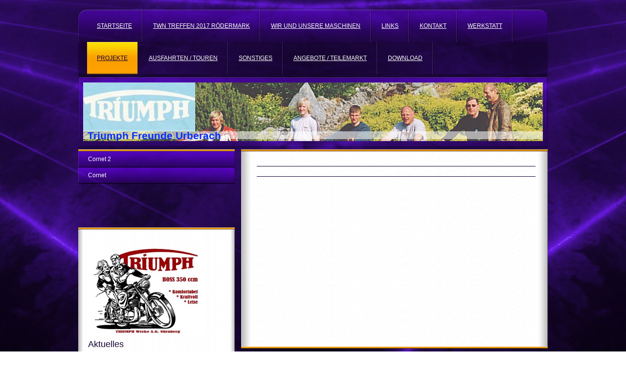

--- FILE ---
content_type: text/html; charset=UTF-8
request_url: http://www.david-rdm.de/projekte/
body_size: 5209
content:
<!DOCTYPE html>
<html lang="de"  ><head prefix="og: http://ogp.me/ns# fb: http://ogp.me/ns/fb# business: http://ogp.me/ns/business#">
    <meta http-equiv="Content-Type" content="text/html; charset=utf-8"/>
    <meta name="generator" content="IONOS MyWebsite"/>
        
    <link rel="dns-prefetch" href="//cdn.website-start.de/"/>
    <link rel="dns-prefetch" href="//101.mod.mywebsite-editor.com"/>
    <link rel="dns-prefetch" href="https://101.sb.mywebsite-editor.com/"/>
    <link rel="shortcut icon" href="//cdn.website-start.de/favicon.ico"/>
        <title>Triumphfreunde Urberach - Projekte</title>
    
    

<meta name="format-detection" content="telephone=no"/>
        <meta name="keywords" content="Über mich, Hobby, Fotos"/>
            <meta name="description" content="Ich bin Rainer David aus Rödermark und erzähle euch auf dieser Webseite ein paar Geschichten aus meinem Leben."/>
            <meta name="robots" content="index,follow"/>
        <link href="http://www.david-rdm.de/s/style/layout.css?1707745659" rel="stylesheet" type="text/css"/>
    <link href="http://www.david-rdm.de/s/style/main.css?1707745659" rel="stylesheet" type="text/css"/>
    <link href="//cdn.website-start.de/app/cdn/min/group/web.css?1763478093678" rel="stylesheet" type="text/css"/>
<link href="//cdn.website-start.de/app/cdn/min/moduleserver/css/de_DE/common,shoppingbasket?1763478093678" rel="stylesheet" type="text/css"/>
    <link href="https://101.sb.mywebsite-editor.com/app/logstate2-css.php?site=671584427&amp;t=1769329233" rel="stylesheet" type="text/css"/>

<script type="text/javascript">
    /* <![CDATA[ */
var stagingMode = '';
    /* ]]> */
</script>
<script src="https://101.sb.mywebsite-editor.com/app/logstate-js.php?site=671584427&amp;t=1769329233"></script>

    <link href="http://www.david-rdm.de/s/style/print.css?1763478093678" rel="stylesheet" media="print" type="text/css"/>
    <script type="text/javascript">
    /* <![CDATA[ */
    var systemurl = 'https://101.sb.mywebsite-editor.com/';
    var webPath = '/';
    var proxyName = '';
    var webServerName = 'www.david-rdm.de';
    var sslServerUrl = 'https://ssl.kundenserver.de/www.david-rdm.de';
    var nonSslServerUrl = 'http://www.david-rdm.de';
    var webserverProtocol = 'http://';
    var nghScriptsUrlPrefix = '//101.mod.mywebsite-editor.com';
    var sessionNamespace = 'DIY_SB';
    var jimdoData = {
        cdnUrl:  '//cdn.website-start.de/',
        messages: {
            lightBox: {
    image : 'Bild',
    of: 'von'
}

        },
        isTrial: 0,
        pageId: 920534150    };
    var script_basisID = "671584427";

    diy = window.diy || {};
    diy.web = diy.web || {};

        diy.web.jsBaseUrl = "//cdn.website-start.de/s/build/";

    diy.context = diy.context || {};
    diy.context.type = diy.context.type || 'web';
    /* ]]> */
</script>

<script type="text/javascript" src="//cdn.website-start.de/app/cdn/min/group/web.js?1763478093678" crossorigin="anonymous"></script><script type="text/javascript" src="//cdn.website-start.de/s/build/web.bundle.js?1763478093678" crossorigin="anonymous"></script><script src="//cdn.website-start.de/app/cdn/min/moduleserver/js/de_DE/common,shoppingbasket?1763478093678"></script>
<script type="text/javascript" src="https://cdn.website-start.de/proxy/apps/eiw5oo/resource/dependencies/"></script><script type="text/javascript">
                    if (typeof require !== 'undefined') {
                        require.config({
                            waitSeconds : 10,
                            baseUrl : 'https://cdn.website-start.de/proxy/apps/eiw5oo/js/'
                        });
                    }
                </script><script type="text/javascript" src="//cdn.website-start.de/app/cdn/min/group/pfcsupport.js?1763478093678" crossorigin="anonymous"></script>    <meta property="og:type" content="business.business"/>
    <meta property="og:url" content="http://www.david-rdm.de/projekte/"/>
    <meta property="og:title" content="Triumphfreunde Urberach - Projekte"/>
            <meta property="og:description" content="Ich bin Rainer David aus Rödermark und erzähle euch auf dieser Webseite ein paar Geschichten aus meinem Leben."/>
                <meta property="og:image" content="http://www.david-rdm.de/s/misc/logo.jpg?t=1766422448"/>
        <meta property="business:contact_data:country_name" content="Deutschland"/>
    
    
    
    
    
    
    
    
</head>


<body class="body diyBgActive  cc-pagemode-default diy-market-de_DE" data-pageid="920534150" id="page-920534150">
    
    <div class="diyw">
        <div id="wrapper" class="center clearfix">
	<div id="wrapperShadowLeft"></div>
	<div id="wrapperShadowRight"></div>
	<div class="separator first"></div>
	<div id="navigation">
		<div class="webnavigation"><ul id="mainNav1" class="mainNav1"><li class="navTopItemGroup_1"><a data-page-id="920534131" href="http://www.david-rdm.de/" class="level_1"><span>Startseite</span></a></li><li class="navTopItemGroup_2"><a data-page-id="920744644" href="http://www.david-rdm.de/twn-treffen-2017-rödermark/" class="level_1"><span>TWN Treffen 2017 Rödermark</span></a></li><li class="navTopItemGroup_3"><a data-page-id="920534132" href="http://www.david-rdm.de/wir-und-unsere-maschinen/" class="level_1"><span>Wir und unsere Maschinen</span></a></li><li class="navTopItemGroup_4"><a data-page-id="920690906" href="http://www.david-rdm.de/links/" class="level_1"><span>Links</span></a></li><li class="navTopItemGroup_5"><a data-page-id="920534191" href="http://www.david-rdm.de/kontakt/" class="level_1"><span>Kontakt</span></a></li><li class="navTopItemGroup_6"><a data-page-id="920534143" href="http://www.david-rdm.de/werkstatt/" class="level_1"><span>Werkstatt</span></a></li><li class="navTopItemGroup_7"><a data-page-id="920534150" href="http://www.david-rdm.de/projekte/" class="current level_1"><span>Projekte</span></a></li><li class="navTopItemGroup_8"><a data-page-id="920690937" href="http://www.david-rdm.de/ausfahrten-touren/" class="level_1"><span>Ausfahrten / Touren</span></a></li><li class="navTopItemGroup_9"><a data-page-id="920690933" href="http://www.david-rdm.de/sonstiges/" class="level_1"><span>Sonstiges</span></a></li><li class="navTopItemGroup_10"><a data-page-id="920691412" href="http://www.david-rdm.de/angebote-teilemarkt/" class="level_1"><span>Angebote / Teilemarkt</span></a></li><li class="navTopItemGroup_11"><a data-page-id="926798457" href="http://www.david-rdm.de/download/" class="level_1"><span>Download</span></a></li></ul></div>
	</div>
	<div class="separator second"></div>
	<div id="header">
		
<style type="text/css" media="all">
.diyw div#emotion-header {
        max-width: 940px;
        max-height: 120px;
                background: #EEEEEE;
    }

.diyw div#emotion-header-title-bg {
    left: 0%;
    top: 83%;
    width: 100%;
    height: 14%;

    background-color: #FFFFFF;
    opacity: 0.56;
    filter: alpha(opacity = 56);
    }
.diyw img#emotion-header-logo {
    left: 0.00%;
    top: 0.00%;
    background: transparent;
            width: 24.36%;
        height: 83.33%;
                border: none;
        padding: 0px;
        }

.diyw div#emotion-header strong#emotion-header-title {
    left: 1%;
    top: 80%;
    color: #0231f9;
        font: normal bold 21px/120% Helvetica, 'Helvetica Neue', 'Trebuchet MS', sans-serif;
}

.diyw div#emotion-no-bg-container{
    max-height: 120px;
}

.diyw div#emotion-no-bg-container .emotion-no-bg-height {
    margin-top: 12.77%;
}
</style>
<div id="emotion-header" data-action="loadView" data-params="active" data-imagescount="1">
            <img src="http://www.david-rdm.de/s/img/emotionheader.jpg?1335518801.940px.120px" id="emotion-header-img" alt=""/>
            
        <div id="ehSlideshowPlaceholder">
            <div id="ehSlideShow">
                <div class="slide-container">
                                        <div style="background-color: #EEEEEE">
                            <img src="http://www.david-rdm.de/s/img/emotionheader.jpg?1335518801.940px.120px" alt=""/>
                        </div>
                                    </div>
            </div>
        </div>


        <script type="text/javascript">
        //<![CDATA[
                diy.module.emotionHeader.slideShow.init({ slides: [{"url":"http:\/\/www.david-rdm.de\/s\/img\/emotionheader.jpg?1335518801.940px.120px","image_alt":"","bgColor":"#EEEEEE"}] });
        //]]>
        </script>

    
                        <a href="http://www.david-rdm.de/">
        
                    <img id="emotion-header-logo" src="http://www.david-rdm.de/s/misc/logo.jpg?t=1766422449" alt=""/>
        
                    </a>
            
                  	<div id="emotion-header-title-bg"></div>
    
            <strong id="emotion-header-title" style="text-align: left">Triumph Freunde Urberach</strong>
                    <div class="notranslate">
                <svg xmlns="http://www.w3.org/2000/svg" version="1.1" id="emotion-header-title-svg" viewBox="0 0 940 120" preserveAspectRatio="xMinYMin meet"><text style="font-family:Helvetica, 'Helvetica Neue', 'Trebuchet MS', sans-serif;font-size:21px;font-style:normal;font-weight:bold;fill:#0231f9;line-height:1.2em;"><tspan x="0" style="text-anchor: start" dy="0.95em">Triumph Freunde Urberach</tspan></text></svg>
            </div>
            
    
    <script type="text/javascript">
    //<![CDATA[
    (function ($) {
        function enableSvgTitle() {
                        var titleSvg = $('svg#emotion-header-title-svg'),
                titleHtml = $('#emotion-header-title'),
                emoWidthAbs = 940,
                emoHeightAbs = 120,
                offsetParent,
                titlePosition,
                svgBoxWidth,
                svgBoxHeight;

                        if (titleSvg.length && titleHtml.length) {
                offsetParent = titleHtml.offsetParent();
                titlePosition = titleHtml.position();
                svgBoxWidth = titleHtml.width();
                svgBoxHeight = titleHtml.height();

                                titleSvg.get(0).setAttribute('viewBox', '0 0 ' + svgBoxWidth + ' ' + svgBoxHeight);
                titleSvg.css({
                   left: Math.roundTo(100 * titlePosition.left / offsetParent.width(), 3) + '%',
                   top: Math.roundTo(100 * titlePosition.top / offsetParent.height(), 3) + '%',
                   width: Math.roundTo(100 * svgBoxWidth / emoWidthAbs, 3) + '%',
                   height: Math.roundTo(100 * svgBoxHeight / emoHeightAbs, 3) + '%'
                });

                titleHtml.css('visibility','hidden');
                titleSvg.css('visibility','visible');
            }
        }

        
        // switch to svg title
        enableSvgTitle();
        jQuery('#emotion-header-img').one('load', enableSvgTitle)

            }(jQuery));
    //]]>
    </script>

    </div>

	</div>
	<div class="separator third"></div>
	<div id="content" class="clearfix">
		<div id="sidebarWrapper" class="clearfix">
			<div class="center clearfix">
				<div class="navigation">
					<div class="webnavigation"><ul id="mainNav2" class="mainNav2"><li class="navTopItemGroup_0"><a data-page-id="920653205" href="http://www.david-rdm.de/projekte/cornet-2/" class="level_2"><span>Cornet 2</span></a></li><li class="navTopItemGroup_0"><a data-page-id="920653206" href="http://www.david-rdm.de/projekte/cornet/" class="level_2"><span>Cornet</span></a></li></ul></div>
				</div>
				<div class="contentTop"></div>
				<div class="content clearfix">
					<div id="matrix_1025032171" class="sortable-matrix" data-matrixId="1025032171"><div class="n module-type-imageSubtitle diyfeLiveArea "> <div class="clearover imageSubtitle" id="imageSubtitle-5784115225">
    <div class="align-container align-left" style="max-width: 240px">
        <a class="imagewrapper" href="http://www.david-rdm.de/s/cc_images/teaserbox_2413770221.jpg?t=1578919728" rel="lightbox[5784115225]">
            <img id="image_2413770221" src="http://www.david-rdm.de/s/cc_images/cache_2413770221.jpg?t=1578919728" alt="" style="max-width: 240px; height:auto"/>
        </a>

        
    </div>

</div>

<script type="text/javascript">
//<![CDATA[
jQuery(function($) {
    var $target = $('#imageSubtitle-5784115225');

    if ($.fn.swipebox && Modernizr.touch) {
        $target
            .find('a[rel*="lightbox"]')
            .addClass('swipebox')
            .swipebox();
    } else {
        $target.tinyLightbox({
            item: 'a[rel*="lightbox"]',
            cycle: false,
            hideNavigation: true
        });
    }
});
//]]>
</script>
 </div><div class="n module-type-header diyfeLiveArea "> <h1><span class="diyfeDecoration">Aktuelles</span></h1> </div><div class="n module-type-text diyfeLiveArea "> <p><span style="color:#F44336;"><u><strong>Auspuffrettung Banane für Boss/Cornet</strong></u></span></p>
<p> </p> </div><div class="n module-type-downloadDocument diyfeLiveArea ">         <div class="clearover">
            <div class="leftDownload">
                <a href="http://www.david-rdm.de/app/download/5815181522/Die+Auspuffrettung+Triumph+Boss+und+Cornet.pdf" target="_blank">                        <img src="//cdn.website-start.de/s/img/cc/icons/pdf.png" width="51" height="51" alt="Download"/>
                        </a>            </div>
            <div class="rightDownload">
            <a href="http://www.david-rdm.de/app/download/5815181522/Die+Auspuffrettung+Triumph+Boss+und+Cornet.pdf" target="_blank">Die Auspuffrettung Triumph Boss und Corn[...]</a> <br/>PDF-Dokument [1.5 MB]             </div>
        </div>
         </div><div class="n module-type-hr diyfeLiveArea "> <div style="padding: 0px 0px">
    <div class="hr"></div>
</div>
 </div><div class="n module-type-htmlCode diyfeLiveArea "> <div class="mediumScreenDisabled"><script type="text/javascript">if (window.jQuery) {window.jQuery_1and1 = window.jQuery;}</script><script language="JavaScript" type="text/javascript">
//<![CDATA[
document.write("<iframe src=\"http:\/\/www.facebook.com\/plugins\/like.php?href="+document.URL+"&layout=button_count&show_faces=false&width=180&action=like&font=verdana&colorscheme=light\" scrolling=\"no\" frameborder=\"0\" style=\"border:none; overflow:hidden; width:180px; height:50px\" allowTransparency=\"true\"><\/iframe>");
//]]>
</script><script type="text/javascript">if (window.jQuery_1and1) {window.jQuery = window.jQuery_1and1;}</script></div> </div><div class="n module-type-imageSubtitle diyfeLiveArea "> <div class="clearover imageSubtitle" id="imageSubtitle-5784429215">
    <div class="align-container align-center" style="max-width: 240px">
        <a class="imagewrapper" href="http://www.david-rdm.de/s/cc_images/cache_2414694742.jpg?t=1333965429" rel="lightbox[5784429215]">
            <img id="image_2414694742" src="http://www.david-rdm.de/s/cc_images/cache_2414694742.jpg?t=1333965429" alt="" style="max-width: 240px; height:auto"/>
        </a>

        
    </div>

</div>

<script type="text/javascript">
//<![CDATA[
jQuery(function($) {
    var $target = $('#imageSubtitle-5784429215');

    if ($.fn.swipebox && Modernizr.touch) {
        $target
            .find('a[rel*="lightbox"]')
            .addClass('swipebox')
            .swipebox();
    } else {
        $target.tinyLightbox({
            item: 'a[rel*="lightbox"]',
            cycle: false,
            hideNavigation: true
        });
    }
});
//]]>
</script>
 </div></div>
				</div>
				<div class="contentBottom"></div>
			</div>
		</div>
		<div id="mainWrapper" class="clearfix">
			<div class="top"></div>
			<div class="center">
				<div class="content">
					
        <div id="content_area">
        	<div id="content_start"></div>
        	
        
        <div id="matrix_1025032204" class="sortable-matrix" data-matrixId="1025032204"><div class="n module-type-hr diyfeLiveArea "> <div style="padding: 0px 0px">
    <div class="hr"></div>
</div>
 </div><div class="n module-type-hr diyfeLiveArea "> <div style="padding: 0px 0px">
    <div class="hr"></div>
</div>
 </div></div>
        
        
        </div>
				</div>
				<div class="contentBottom"></div>
			</div>
			<div class="bottom"></div>
		</div>
	</div>
	<div id="footer" class="clearfix">
		<div class="top"></div>
		<div class="center">
			<div class="content">
				<div id="contentfooter">
    <div class="leftrow">
                        <a rel="nofollow" href="javascript:window.print();">
                    <img class="inline" height="14" width="18" src="//cdn.website-start.de/s/img/cc/printer.gif" alt=""/>
                    Druckversion                </a> <span class="footer-separator">|</span>
                <a href="http://www.david-rdm.de/sitemap/">Sitemap</a>
                        <br/> Impressum : Wir sind ein loser Verbund von Gleichgesinnten, Ansprechpartner Rainer David D-63322 Rödermark
            </div>
    <script type="text/javascript">
        window.diy.ux.Captcha.locales = {
            generateNewCode: 'Neuen Code generieren',
            enterCode: 'Bitte geben Sie den Code ein'
        };
        window.diy.ux.Cap2.locales = {
            generateNewCode: 'Neuen Code generieren',
            enterCode: 'Bitte geben Sie den Code ein'
        };
    </script>
    <div class="rightrow">
                    <span class="loggedout">
                <a rel="nofollow" id="login" href="https://login.1and1-editor.com/671584427/www.david-rdm.de/de?pageId=920534150">
                    Login                </a>
            </span>
                
                <span class="loggedin">
            <a rel="nofollow" id="logout" href="https://101.sb.mywebsite-editor.com/app/cms/logout.php">Logout</a> <span class="footer-separator">|</span>
            <a rel="nofollow" id="edit" href="https://101.sb.mywebsite-editor.com/app/671584427/920534150/">Seite bearbeiten</a>
        </span>
    </div>
</div>
            <div id="loginbox" class="hidden">
                <script type="text/javascript">
                    /* <![CDATA[ */
                    function forgotpw_popup() {
                        var url = 'https://passwort.1und1.de/xml/request/RequestStart';
                        fenster = window.open(url, "fenster1", "width=600,height=400,status=yes,scrollbars=yes,resizable=yes");
                        // IE8 doesn't return the window reference instantly or at all.
                        // It may appear the call failed and fenster is null
                        if (fenster && fenster.focus) {
                            fenster.focus();
                        }
                    }
                    /* ]]> */
                </script>
                                <img class="logo" src="//cdn.website-start.de/s/img/logo.gif" alt="IONOS" title="IONOS"/>

                <div id="loginboxOuter"></div>
            </div>
        

			</div>
		</div>
		<div class="bottom"></div>
	</div>
</div>

    </div>

    
    </body>


<!-- rendered at Mon, 22 Dec 2025 17:54:09 +0100 -->
</html>


--- FILE ---
content_type: text/css
request_url: http://www.david-rdm.de/s/style/layout.css?1707745659
body_size: 2148
content:

body 
{
	background: #fff;
	background-image: url(http://www.david-rdm.de/s/img/mt_body.jpg);
	background-repeat: no-repeat;
	background-position: top center;
	background-attachment: fixed;
}


.diyw #wrapperShadowLeft {
	display: none;
}

.diyw #wrapperShadowRight	{
	display: none;
}

.diyw #navigation {
	background-color: transparent;
	margin-top: 20px;
	background-image: url(http://www.david-rdm.de/s/img/mt_navigation.png);
	background-repeat: no-repeat;
}

.diyw .first {
	display: none;
}

.diyw .second {
	height: 5px;
	background-color: transparent;
	background-image: url(http://www.david-rdm.de/s/img/mt_secondSeparator.png);
	display: block;
}
.diyw .third{
	display: none;
}

.diyw #header {
	background-color: transparent;
	background-image: url(http://www.david-rdm.de/s/img/mt_header.png);
	height: 137px;
	padding-top: 12px;
}

.diyw #content {
	background-color: transparent;
}

.diyw #mainWrapper {
	background-color: transparent;
}

.diyw #mainWrapper .top {
	height: 4px;
	background-color: transparent;
	background-image: url(http://www.david-rdm.de/s/img/mt_mainWrapperTop.png);	
	background-repeat: repeat-y;
	background-position: 0px 20px;
	display: block;
}

.diyw #mainWrapper .center {
	padding-top: 20px;
	background-color: transparent;
	background-image: url(http://www.david-rdm.de/s/img/mt_mainWrapperCenter.png);
	background-repeat: repeat-x;
	background-position: 0px 20px;
}

.diyw #mainWrapper  .content {
	padding: 20px 20px 10px 40px;
}

.diyw #mainWrapper .bottom {
	height: 4px;
	background-color: transparent;
	background-image: url(http://www.david-rdm.de/s/img/mt_mainWrapperTop.png);
	background-repeat: repeat-y;
	display: block;
}

.diyw #footerCenterContent {
	padding: 20px;
}

.diyw #sidebarWrapper {
	background-color: transparent;
}

.diyw #sidebarWrapper .center {
	background-color: transparent;
}

.diyw #sidebarWrapper .navigation {
	background-color: transparent;
	padding-bottom: 0;
}

.diyw #sidebarWrapper .contentTop,
.diyw #sidebarWrapper .contentBottom {
	background-color: transparent;
	height: 4px;
	background-image: url(http://www.david-rdm.de/s/img/mt_sidebarTop.png);
	background-repeat: repeat-x;
	display: block;
}

.diyw #sidebarWrapper .content {
	background-color: transparent;
	background-image: url(http://www.david-rdm.de/s/img/mt_subcontent.png);
	background-repeat: repeat;
	padding-top: 30px;
	padding-bottom: 30px;
}

.diyw #footer {
	background-color: transparent;
}

.diyw #footer .top {
	display: none;
}

.diyw #footer .center {
	background-color: transparent;
}

.diyw #footer .content {
	padding: 20px;
}

.diyw #footer .bottom {
	height: 10px;
	background-color: #000;
	background-image: none;
	background-repeat: repeat;
	display: none;
}


body .diyw
{
	font-family: Verdana, Arial, Helvetica, sans-serif;
	font-size: 12px;
	color: #190636;
}
.diyw p,.diyw td {
	font-family: Verdana, Arial, Helvetica, sans-serif;
	font-size: 12px;
	color: #190636;
}

.diyw #mainNav1{
	padding-left: 17px;
	padding-right: 17px;
}

.diyw #mainNav1 li {
	padding-right: 2px;
	background-image: url(http://www.david-rdm.de/s/img/mt_nav1Li.png);
	background-position: top right;
	background-repeat: no-repeat;
	margin-left: 1px;
}

.diyw #mainNav1 a,
.diyw #mainNav1 a:link,
.diyw #mainNav1 a:visited { 
	font-size: 12px;
	line-height: 46px;
	color:#fff;
	background-repeat: repeat-x;
}

.diyw #mainNav1 a span {
	text-transform:uppercase;
	text-decoration:none;
	display: block;
    padding: 10px 20px;
}

.diyw #mainNav1 a.parent,
.diyw #mainNav1 a.parent:hover,
.diyw #mainNav1 a.current,
.diyw #mainNav1 a.current:hover {
	color: #190636;
	background-color: #190636;
	background-image: url(http://www.david-rdm.de/s/img/mt_nav1Current.png);
}

.diyw #mainNav1 a:hover,
.diyw #mainNav1 a:active,
.diyw #mainNav1 a:focus {
	color: #190636;
	background-color: #fff;
	background-image: url(http://www.david-rdm.de/s/img/mt_nav1Hover.png);
}

.diyw #sidebarWrapper #mainNav2 {
	background-image: url(http://www.david-rdm.de/s/img/mt_sidebarTop.png);
	background-repeat: repeat-x;
	padding-top: 4px;
	padding-bottom: 90px;	
}

.diyw #sidebarWrapper #mainNav2 a,
.diyw #sidebarWrapper #mainNav2 a:link,
.diyw #sidebarWrapper #mainNav2 a:visited {
	text-decoration: none;
	color: #fff;
	background-color: transparent;
	background-image: url(http://www.david-rdm.de/s/img/mt_nav2Normal.png);
	background-repeat: repeat-y;
	border-bottom: 1px solid black;
}

.diyw #sidebarWrapper #mainNav2 span {
	font-size: 12px;
	padding: 10px 20px 10px 20px;	
	line-height: 12px;
}

.diyw #sidebarWrapper #mainNav2 a.parent {
	color:#190636;
	background-color: #000;
	background-image: url(http://www.david-rdm.de/s/img/mt_nav2Parent.png);	
}

.diyw #sidebarWrapper #mainNav2 a.current,
.diyw #sidebarWrapper #mainNav2 a.current:hover {
	color:#190636;
	background-color: transparent;
	background-image: url(http://www.david-rdm.de/s/img/mt_nav2Current.png);		
}

.diyw #sidebarWrapper #mainNav2 a:hover,
.diyw #sidebarWrapper #mainNav2 a:active,
.diyw #sidebarWrapper #mainNav2 a:focus {
	color:#190636;
	background-color: transparent;
	background-image: url(http://www.david-rdm.de/s/img/mt_nav2Parent.png);
}

.diyw #sidebarWrapper #mainNav3 a,
.diyw #sidebarWrapper #mainNav3 a:link,
.diyw #sidebarWrapper #mainNav3 a:visited {
	color: #fff;
	background-color: transparent;
	background-image: url(http://www.david-rdm.de/s/img/mt_nav3Normal.png);	
	background-position: top right;
	border-bottom: none;
}

.diyw #sidebarWrapper #mainNav3 span {
	text-decoration: none;
	font-size: 10px;
	padding: 10px 20px;
	padding-left: 50px;
	line-height: 12px;
}

.diyw #sidebarWrapper #mainNav3 a.current, 
.diyw #sidebarWrapper #mainNav3 a.current:hover {
	color:#190636;
	background-color: transparent;
	background-image: url(http://www.david-rdm.de/s/img/mt_nav3Current.png);		
}

.diyw #sidebarWrapper #mainNav3 a:hover,
.diyw #sidebarWrapper #mainNav3 a:active,
.diyw #sidebarWrapper #mainNav3 a:focus {
	color:#190636;
	background-color: transparent;
	background-image: url(http://www.david-rdm.de/s/img/mt_nav3Hover.png);		
}

.diyw a,
.diyw a:link,
.diyw a:visited {
	color: #190636;
	text-decoration:underlined;
}

.diyw #mainWrapper .content  p {
	line-height:23px;
	margin-bottom: 17px;
}

.diyw #mainWrapper .content h1 {
	font-size: 30px;
	color: #190636;
	font-weight: normal;
	font-family: Georgia, Arial, Helvetica, sans-serif;
}

.diyw #mainWrapper .content  h2 {
	font-size: 25px;
	color: #190636;
	font-family: Georgia, Arial, Helvetica, sans-serif;	
	font-weight: normal;	
}

.diyw #mainWrapper .content  h3 {
	font-size: 20px;
	color: #190636;
	font-family: Georgia, Arial, Helvetica, sans-serif;	
	font-weight: normal;	
}

.diyw #sidebarWrapper a,
.diyw #sidebarWrapper a:link,
.diyw #sidebarWrapper a:visited {
	color: #190636;
}

.diyw #sidebarWrapper .content p {
	color: #190636;
	font-size: 11px;
}

.diyw #sidebarWrapper .content h1 {
	font-size: 18px;
	color: #190636;
	font-weight: normal;
	font-family: Georgia, Arial, Helvetica, sans-serif;
}

.diyw #sidebarWrapper .content h2 {
	font-size: 16px;
	color: #190636;
	font-weight: normal;
	font-family: Georgia, Arial, Helvetica, sans-serif;
}

.diyw #sidebarWrapper .content h3 { 
	font-size: 14px;
	color: #190636;
	font-weight: normal;
	font-family: Georgia, Arial, Helvetica, sans-serif;	
}

.diyw #footer {
	color:#fff;
}

.diyw #footer a {
	color: #fff;
	text-decoration: undelined;
}


body 
{
	margin: 0;
	padding: 0;
}


.diyw img, .diyw a img {
	border: 0;
}

.diyw img {
	display: block;
}

.diyw #wrapper {
	width: 960px;
	position: relative;
}

.diyw #wrapperShadowLeft,
.diyw #wrapperShadowRight {
	position: absolute;
	top: 0;
	height: 100%;
	width: 16px;
	background-repeat: repeat-y;
}

.diyw #wrapperShadowLeft {
	left: -16px;
}

.diyw #wrapperShadowRight {
	right: -16px;
}

.diyw .center {
	margin: 0 auto;
}

.diyw #header {
	position: relative;
	width: 100%;
}

.diyw #header div#emotion-header {
	margin: 0 auto;
}

.diyw #navigation {
	width: 100%;
	position: relative;
}

.diyw .separator {
	width: 100%;
}

.diyw #sidebarWrapper .navigation {
	position: relative;
}

.diyw #mainNav2 a,
.diyw #mainNav2 a:link,
.diyw #mainNav2 a:visited {
	white-space: normal;
	word-wrap: break-word;
}

.diyw #mainNav1,
.diyw #mainNav2,
.diyw #mainNav3 {
	list-style: none;
	text-align: left;
	margin: 0;
	white-space: nowrap;
}
.diyw #mainNav1 a, 
.diyw #mainNav2 a, 
.diyw #mainNav3 a {
	display: block;
}

.diyw #mainNav1:after, 
.diyw #mainNav2:after, 
.diyw #mainNav3:after {
    zoom: 1;
	content: ".";
    display: block;
    height: 0;
    clear: both;
    visibility: hidden;	
}

.diyw #mainNav1 li, 
.diyw #mainNav2 li {
	float: left;
}

.diyw #mainNav2 li {
	clear: both;
	width: 100%;
}

.diyw #mainNav2,
.diyw #mainNav3 {
	padding-left: 0;
	padding-right: 0;
	width: 100%;
}

.diyw #mainNav2 a,
.diyw #mainNav3 a {
	max-width: 320px;
}
.diyw #mainNav2 span{
	display: block;
}

.diyw #mainWrapper {
    float: left;
    width: 640px;
	position: relative;
}

.diyw #mainWrapper .center {
	padding: 0;
	width: 640px;
	min-height: 400px;
	background-repeat: repeat-y;
}

.diyw #sidebarWrapper {
	float: left;
    width: 320px;
	min-height: 400px;
	position: relative;
}

.diyw #sidebarWrapper .top,
.diyw #sidebarWrapper .center,
.diyw #sidebarWrapper .bottom,
.diyw #mainWrapper .top,
.diyw #mainWrapper .bottom,
.diyw #footer,
.diyw #footer .top,
.diyw #footer .center,
.diyw #footer .bottom,
.diyw #sidebarWrapper .contentTop,
.diyw #sidebarWrapper .contentBottom{
	width: 100%;
}

.diyw #footer .center{
	display:block;
}

.diyw #sidebarWrapper .top,
.diyw #sidebarWrapper .center,
.diyw #sidebarWrapper .bottom,
.diyw #mainWrapper .top,
.diyw #mainWrapper .center,
.diyw #mainWrapper .bottom,
.diyw #footer,
.diyw #footer .top,
.diyw #footer .center,
.diyw #footer .bottom {
	position: relative;
	float: left;
}

.diyw #sidebarWrapper .content {
	width: 290px ;
	padding-left: 15px;
	padding-right: 15px;
}